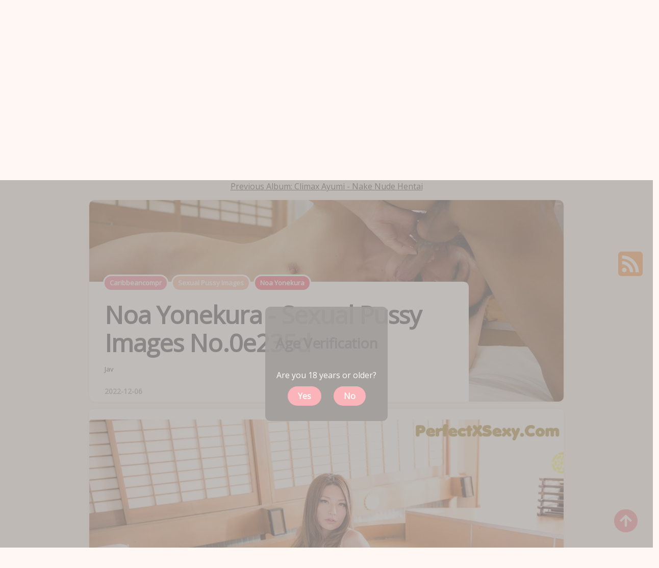

--- FILE ---
content_type: text/html; charset=utf-8
request_url: https://artxgirl.com/art-gallery/noa+yonekura+-+sexual+pussy+images
body_size: 12055
content:


<!DOCTYPE html>
<html lang="en-US" prefix="og: https://ogp.me/ns#">
<head>
	<meta charset="utf-8">
	<meta name="rating" content="mature-audience">
		<meta name="viewport" content="width=device-width, initial-scale=1, shrink-to-fit=no">
	<meta name="theme-color" content="#ccebf6">
	<link rel="icon" href="https://resr.artxgirl.com/artxgirl/favicon.ico" type="image/x-icon">
    <meta property="og:type" content="website">
	<meta property="og:site_name" content="ArtXGirl">
	<title>Noa Yonekura - Sexual Pussy Images - Immersive Japanese Anime Art Collection - High-Quality Visual Experience | ArtXGirl.Com</title>
	<meta property="og:title" content="Noa Yonekura - Sexual Pussy Images - Immersive Japanese Anime Art Collection - High-Quality Visual Experience | ArtXGirl.Com">
	<meta name="keywords" content="Caribbeancompr,Sexual Pussy Images,Noa Yonekura">
	<meta name="description" content="Noa Yonekura - Sexual Pussy Images - Jav - Dive into an immersive collection of high-quality Japanese anime-inspired art. Experience visually stunning, mature-themed artwork perfect for anime enthusiasts and art lovers seeking unique creative illustrations.">
    <meta property="og:description" content="Explore an immersive gallery of Japanese anime-inspired art. High-quality visuals with mature themes offer a unique artistic experience. Click to discover more.">
    
	<script type="application/ld+json">{"@context":"http://schema.org/","@type":"CreativeWork","genre":"Anime, Art, Mature","audience":{"@type":"Audience","audienceType":"Mature"},"mainEntityOfPage":{"@type":"WebPage","@id":"https://artxgirl.com/art-gallery/noa\u002Byonekura\u002B-\u002Bsexual\u002Bpussy\u002Bimages"},"author":{"@type":"Organization","name":"ArtXGirl","url":"https://en.girlygirlpic.com","logo":{"@type":"ImageObject","url":"https://resr.artxgirl.com/artxgirl/favicon.ico"}},"publisher":{"@type":"Organization","name":"ArtXGirl","logo":{"@type":"ImageObject","url":"https://resr.artxgirl.com/artxgirl/favicon.ico"}},"headline":"Noa Yonekura - Sexual Pussy Images","image":["https://imgr4.artxgirl.com/4f1bce1433c8dab0bd612efa08b48953/640/86ba5d989817b653cdb33df560b5eea4.jpg","https://imgr4.artxgirl.com/4f1bce1433c8dab0bd612efa08b48953/640/6a426e42acb6e083cfb1eff002517aa7.jpg","https://imgr4.artxgirl.com/4f1bce1433c8dab0bd612efa08b48953/640/e859b727f66f8ea51e1ba2154ef93831.jpg"],"datePublished":"2022-12-06","dateModified":"2022-12-06"}</script>

    <base href="https://artxgirl.com/">
	<link rel="preconnect" href="https://resr.artxgirl.com">
	<link rel="dns-prefetch" href="https://resr.artxgirl.com">
	<link rel="preconnect" href="https://imgr0.artxgirl.com">
	<link rel="dns-prefetch" href="https://imgr0.artxgirl.com">
	<link rel="preconnect" href="https://imgr1.artxgirl.com">
	<link rel="dns-prefetch" href="https://imgr1.artxgirl.com">
	<link rel="preconnect" href="https://imgr2.artxgirl.com">
	<link rel="dns-prefetch" href="https://imgr2.artxgirl.com">
	<link rel="preconnect" href="https://imgr3.artxgirl.com">
	<link rel="dns-prefetch" href="https://imgr3.artxgirl.com">
	<link rel="preconnect" href="https://imgr4.artxgirl.com">
	<link rel="dns-prefetch" href="https://imgr4.artxgirl.com">
	<link rel="preconnect" href="https://imgr5.artxgirl.com">
	<link rel="dns-prefetch" href="https://imgr5.artxgirl.com">
	<link rel="preconnect" href="https://imgr6.artxgirl.com">
	<link rel="dns-prefetch" href="https://imgr6.artxgirl.com">
	<link rel="preconnect" href="https://imgr7.artxgirl.com">
	<link rel="dns-prefetch" href="https://imgr07.artxgirl.com">
	<link rel="preconnect" href="https://imgr8.artxgirl.com">
	<link rel="dns-prefetch" href="https://imgr8.artxgirl.com">
	<link rel="preconnect" href="https://imgr9.artxgirl.com">
	<link rel="dns-prefetch" href="https://imgr9.artxgirl.com">
	<link rel="preconnect" href="https://imgra.artxgirl.com">
	<link rel="dns-prefetch" href="https://imgra.artxgirl.com">
	<link rel="preconnect" href="https://imgrb.artxgirl.com">
	<link rel="dns-prefetch" href="https://imgrb.artxgirl.com">
	<link rel="preconnect" href="https://imgrc.artxgirl.com">
	<link rel="dns-prefetch" href="https://imgrc.artxgirl.com">
	<link rel="preconnect" href="https://imgrd.artxgirl.com">
	<link rel="dns-prefetch" href="https://imgrd.artxgirl.com">
	<link rel="preconnect" href="https://imgre.artxgirl.com">
	<link rel="dns-prefetch" href="https://imgre.artxgirl.com">
	<link rel="preconnect" href="https://imgrf.artxgirl.com">
	<link rel="dns-prefetch" href="https://imgrf.artxgirl.com">
	<!-- Global site tag (gtag.js) - Google Analytics --><script defer src="https://www.googletagmanager.com/gtag/js?id=G-2DCXRTBZCB"></script><script>document.addEventListener("DOMContentLoaded", function() {	window.dataLayer = window.dataLayer || [];	function gtag() { dataLayer.push(arguments); }	gtag('js', new Date());	gtag('config', 'G-2DCXRTBZCB'); });</script>
	<link rel="preload" href="https://resr.artxgirl.com/artxgirl/css/bootstrap.min.css?v=20260114035609" as="style">
	<link rel="stylesheet" href="https://resr.artxgirl.com/artxgirl/css/bootstrap.min.css?v=20260114035609">
	<link rel="preload" href="https://resr.artxgirl.com/artxgirl/components.min.css?v=20260114035609" as="style">
	<link rel="stylesheet" href="https://resr.artxgirl.com/artxgirl/components.min.css?v=20260114035609">
    <link rel="stylesheet" media="print" onload="this.media='all'" href="https://resr.artxgirl.com/artxgirl/lib/lightbox2/css/lightbox.min.css?v=20260114035609">
	<link rel="preconnect" href="https://fonts.googleapis.com">
	<link rel="preconnect" href="https://fonts.gstatic.com" crossorigin>
	<link rel="stylesheet" media="print" onload="this.media='all'" href="https://fonts.googleapis.com/css2?family=Open+Sans&display=swap">
	<link rel="stylesheet" media="print" onload="this.media='all'" href="https://resr.artxgirl.com/artxgirl/css/icomoon/style.css?v=20260114035609">
	<link rel="alternate" type="application/rss+xml" title="RSS Feed for artxgirl.com" href="https://artxgirl.com/api/rss">
	<style>
		.font-loaded {
            font-family: 'Open Sans', sans-serif;
        }
		.lg-has-iframe {
			position: absolute;
			top: 0px;
			bottom: 0px;
		}

		iframe.lg-object {
			width: 400px !important;
			height: 800px !important;
			margin-top: 0px !important;
		}
	</style>
	
	<script src="https://resr.artxgirl.com/artxgirl/js/lazysizes.min.js" async></script>
	<script src="https://resr.artxgirl.com/artxgirl/js/age.js?v=20260114035609" async></script>
	<script defer type='text/javascript' src='//t84c3srgclc9.com/fa/5a/80/fa5a80da7fd8410142c86a823539305b.js'></script>
</head>
<body>
<div id="root">


<header id="site-header" class="site-header logo-below-nav sticky-nav sticky-mobile-nav" style="">

<!-- mobile header  -->
<div class="mobile-header mobile-only">

    <div class="toggle toggle-menu mobile-toggle">
        <span>
            <i class="icon-menu"></i>
        </span><span class="screen-reader-text">Menu</span>
    </div>
    <div class="logo-wrapper">
        <a class="on-popunder custom-logo-link" href="https://artxgirl.com" title="ArtXGirl">
            <img data-src="https://artxgirl.com/artxgirl/css/images/logo_960x200_alpha.png" alt="KawaiiX" class="custom-logo resize-on-sticky lazyload" width="280" height="55">
        </a>
    </div>
    <div class="toggle toggle-search mobile-toggle">
        <span>
            <i class="icon-search"></i>
        </span><span class="screen-reader-text">Search</span>
    </div>

</div>
<!-- .mobile header -->

<div class="container header-layout-wrapper">


<div class="primary-menu-container">

<div class="toggle toggle-menu" style="width: 115px;">
    <span class="has-toggle-text"><i class="icon-menu"></i>Menu</span>
</div>

<nav class="menu-primary-navigation-container">
<ul id="primary-nav" class="primary-nav">
                <li id="menu-item-10" class="menu-item menu-item-type-taxonomy menu-item-object-category menu-item-10">
                    <a class="on-popunder" href="https://artxgirl.com/">Latest Recommended</a>
                </li>
                <li id="menu-item-11" class="menu-item menu-item-type-taxonomy menu-item-object-category menu-item-11">
                    <a class="on-popunder" href="/category-detail/porn">Porn</a>
                </li>
                <li id="menu-item-12" class="menu-item menu-item-type-taxonomy menu-item-object-category menu-item-12">
                    <a class="on-popunder" href="/category-detail/hentai">Hentai</a>
                </li>
                <li id="menu-item-13" class="menu-item menu-item-type-taxonomy menu-item-object-category menu-item-13">
                    <a class="on-popunder" href="/category-detail/kawaiix">KawaiiX</a>
                </li>
                <li id="menu-item-14" class="menu-item menu-item-type-taxonomy menu-item-object-category menu-item-14">
                    <a class="on-popunder" href="/category-detail/jav">Jav</a>
                </li>
                <li id="menu-item-15" class="menu-item menu-item-type-taxonomy menu-item-object-category menu-item-15">
                    <a class="on-popunder" href="/category-detail/uncategorized">Uncategorized</a>
                </li>
                <li id="menu-item-16" class="menu-item menu-item-type-taxonomy menu-item-object-category menu-item-16">
                    <a class="on-popunder" href="/category-detail/cosplay">Cosplay</a>
                </li>
                <li id="menu-item-17" class="menu-item menu-item-type-taxonomy menu-item-object-category menu-item-17">
                    <a class="on-popunder" href="/category-detail/chinese">Chinese</a>
                </li>
                <li id="menu-item-18" class="menu-item menu-item-type-taxonomy menu-item-object-category menu-item-18">
                    <a class="on-popunder" href="/category-detail/thailand">Thailand</a>
                </li>
                <li id="menu-item-19" class="menu-item menu-item-type-taxonomy menu-item-object-category menu-item-19">
                    <a class="on-popunder" href="/category-detail/korea">Korea</a>
                </li>
                <li id="menu-item-20" class="menu-item menu-item-type-taxonomy menu-item-object-category menu-item-20">
                    <a class="on-popunder" href="/category-detail/magazine">Magazine</a>
                </li>
                <li id="menu-item-21" class="menu-item menu-item-type-taxonomy menu-item-object-category menu-item-21">
                    <a class="on-popunder" href="/category-detail/aidol">Aidol</a>
                </li>
                <li id="menu-item-22" class="menu-item menu-item-type-taxonomy menu-item-object-category menu-item-22">
                    <a class="on-popunder" href="/category-detail/gravure">Gravure</a>
                </li>
        <li id="menu-item-23" class="menu-item menu-item-type-taxonomy menu-item-object-category menu-item-23">
            <a class="on-popunder" href="https://en.artxgirl.com" title="SFW Photo Album">SFW Photo Album</a>
        </li>
</ul>

</nav>
<div class="toggle toggle-search" style="width: 115px;">
    <span class="has-toggle-text"><i class="icon-search"></i>Search</span>
</div>
</div>
</div>
</header>

<div class="site-search show-search">
    <span class="toggle-search">
        <i class="icon-cancel"></i>
    </span>
    <input type="hidden" value="/search-art-gallery" id="hidSearchPath">
    <form role="search" method="get" class="search-form" action="">
        <label for="search-form">
            <span class="screen-reader-text">Search for:</span>
        </label>
        <input id="txtSearchKey" type="search" class="search-field" placeholder="Search for ..." value="" name="s">
        <button id="btSearch" type="submit" class="search-submit">
            <i class="icon-search"></i><span class="screen-reader-text">Search</span>
        </button>
    </form>
    <div class="widget widget_tag_cloud">
        <h2 class="widgettitle">Categories</h2>
        <div class="tagcloud">
                    <a href="https://artxgirl.com/" class="on-popunder need-hide tag-cloud-link tag-link-1 tag-link-position-1" style="font-size: 22pt;" aria-label="Latest Recommended">Latest Recommended</a>
                    <a href="/category-detail/porn" class="on-popunder need-hide tag-cloud-link tag-link-1 tag-link-position-1" style="font-size: 22pt;" aria-label="Porn">Porn</a>
                    <a href="/category-detail/hentai" class="on-popunder need-hide tag-cloud-link tag-link-4 tag-link-position-4" style="font-size: 22pt;" aria-label="Hentai">Hentai</a>
                    <a href="/category-detail/kawaiix" class="on-popunder need-hide tag-cloud-link tag-link-3 tag-link-position-3" style="font-size: 22pt;" aria-label="KawaiiX">KawaiiX</a>
                    <a href="/category-detail/jav" class="on-popunder need-hide tag-cloud-link tag-link-1 tag-link-position-1" style="font-size: 22pt;" aria-label="Jav">Jav</a>
                    <a href="/category-detail/uncategorized" class="on-popunder need-hide tag-cloud-link tag-link-4 tag-link-position-4" style="font-size: 22pt;" aria-label="Uncategorized">Uncategorized</a>
                    <a href="/category-detail/cosplay" class="on-popunder need-hide tag-cloud-link tag-link-3 tag-link-position-3" style="font-size: 22pt;" aria-label="Cosplay">Cosplay</a>
                    <a href="/category-detail/chinese" class="on-popunder need-hide tag-cloud-link tag-link-5 tag-link-position-5" style="font-size: 22pt;" aria-label="Chinese">Chinese</a>
                    <a href="/category-detail/thailand" class="on-popunder need-hide tag-cloud-link tag-link-3 tag-link-position-3" style="font-size: 22pt;" aria-label="Thailand">Thailand</a>
                    <a href="/category-detail/korea" class="on-popunder need-hide tag-cloud-link tag-link-2 tag-link-position-2" style="font-size: 22pt;" aria-label="Korea">Korea</a>
                    <a href="/category-detail/magazine" class="on-popunder need-hide tag-cloud-link tag-link-4 tag-link-position-4" style="font-size: 22pt;" aria-label="Magazine">Magazine</a>
                    <a href="/category-detail/aidol" class="on-popunder need-hide tag-cloud-link tag-link-3 tag-link-position-3" style="font-size: 22pt;" aria-label="Aidol">Aidol</a>
                    <a href="/category-detail/gravure" class="on-popunder need-hide tag-cloud-link tag-link-4 tag-link-position-4" style="font-size: 22pt;" aria-label="Gravure">Gravure</a>
        </div>
    </div>
</div>

<div class="body-fade toggle-menu" xmlns="http://www.w3.org/1999/html"></div>
<aside class="mobile-navigation slide-menu sidebar" aria-label="Left Menu">
<span class="close-menu toggle-menu">
    <i class="icon-cancel"></i>
</span>
<div class="logo-wrapper">
    <a class="on-popunder custom-logo-link" href="https://artxgirl.com" title="KawaiiX">
        <img data-src="https://artxgirl.com/artxgirl/css/images/logo_960x200_alpha.png" alt="ArtXGirl" class="custom-logo resize-on-sticky lazyload" width="200" height="38">
        </a>
</div>
<nav class="primary-nav-sidebar-wrapper">
    <ul id="primary-nav-sidebar" class="primary-nav-sidebar">
                        <li class="menu-item menu-item-type-taxonomy menu-item-object-category menu-item-10">
                            <a class="on-popunder need-hide" href="https://artxgirl.com/">Latest Recommended</a>
                            <span class="expand"></span>
                        </li>
                        <li class="menu-item menu-item-type-taxonomy menu-item-object-category menu-item-11">
                            <a class="on-popunder need-hide" href="/category-detail/porn">Porn</a>
                            <span class="expand"></span>
                        </li>
                        <li class="menu-item menu-item-type-taxonomy menu-item-object-category menu-item-12">
                            <a class="on-popunder need-hide" href="/category-detail/hentai">Hentai</a>
                            <span class="expand"></span>
                        </li>
                        <li class="menu-item menu-item-type-taxonomy menu-item-object-category menu-item-13">
                            <a class="on-popunder need-hide" href="/category-detail/kawaiix">KawaiiX</a>
                            <span class="expand"></span>
                        </li>
                        <li class="menu-item menu-item-type-taxonomy menu-item-object-category menu-item-14">
                            <a class="on-popunder need-hide" href="/category-detail/jav">Jav</a>
                            <span class="expand"></span>
                        </li>
                        <li class="menu-item menu-item-type-taxonomy menu-item-object-category menu-item-15">
                            <a class="on-popunder need-hide" href="/category-detail/uncategorized">Uncategorized</a>
                            <span class="expand"></span>
                        </li>
                        <li class="menu-item menu-item-type-taxonomy menu-item-object-category menu-item-16">
                            <a class="on-popunder need-hide" href="/category-detail/cosplay">Cosplay</a>
                            <span class="expand"></span>
                        </li>
                        <li class="menu-item menu-item-type-taxonomy menu-item-object-category menu-item-17">
                            <a class="on-popunder need-hide" href="/category-detail/chinese">Chinese</a>
                            <span class="expand"></span>
                        </li>
                        <li class="menu-item menu-item-type-taxonomy menu-item-object-category menu-item-18">
                            <a class="on-popunder need-hide" href="/category-detail/thailand">Thailand</a>
                            <span class="expand"></span>
                        </li>
                        <li class="menu-item menu-item-type-taxonomy menu-item-object-category menu-item-19">
                            <a class="on-popunder need-hide" href="/category-detail/korea">Korea</a>
                            <span class="expand"></span>
                        </li>
                        <li class="menu-item menu-item-type-taxonomy menu-item-object-category menu-item-20">
                            <a class="on-popunder need-hide" href="/category-detail/magazine">Magazine</a>
                            <span class="expand"></span>
                        </li>
                        <li class="menu-item menu-item-type-taxonomy menu-item-object-category menu-item-21">
                            <a class="on-popunder need-hide" href="/category-detail/aidol">Aidol</a>
                            <span class="expand"></span>
                        </li>
                        <li class="menu-item menu-item-type-taxonomy menu-item-object-category menu-item-22">
                            <a class="on-popunder need-hide" href="/category-detail/gravure">Gravure</a>
                            <span class="expand"></span>
                        </li>
                <li class="menu-item menu-item-type-taxonomy menu-item-object-category menu-item-23">
                    <a class="on-popunder need-hide" href="https://en.artxgirl.com" title="SFW Photo Album">SFW Photo Album</a>
                    <span class="expand"></span>
                </li>
    </ul>
</nav>
<section id="search-2" class="widget-odd widget-first widget-1 widget widget_search">
    <form role="search" method="get" class="search-form" action="">
        <label for="search-form-2">
            <span class="screen-reader-text">Search for:</span>
        </label>
        <input id="txtSearchKeyLeft" type="search" class="search-field" placeholder="Search For ... " value="" name="s">
        <button id="btSearchLeft" type="submit" class="search-submit">
            <i class="icon-search"></i>
            <span class="screen-reader-text">Search</span>
        </button>
    </form>
</section>
<section id="kwx_social_widget-6" class="widget-even widget-last widget-2 widget kwx_social_widget">
    <ul class="social-icons text-icon brand">
        <li class="social-icon twitter">
            <a href="https://twitter.com/share?url=https%3a%2f%2fartxgirl.com%2fart-gallery%2fnoa%2byonekura%2b-%2bsexual%2bpussy%2bimages&amp;text=Noa&#x2B;Yonekura&#x2B;-&#x2B;Sexual&#x2B;Pussy&#x2B;Images&#x2B;-&#x2B;Immersive&#x2B;Japanese&#x2B;Anime&#x2B;Art&#x2B;Collection&#x2B;-&#x2B;High-Quality&#x2B;Visual&#x2B;Experience&#x2B;%7c&#x2B;ArtXGirl.Com&amp;via=#" class="twitter need-hide" target="_blank">
                <span>
                    <i class="icon-twitter"></i>
                </span>twitter
            </a>
        </li>
        <li class="social-icon facebook">
            <a href="https://www.facebook.com/sharer/sharer.php?u=https%3a%2f%2fartxgirl.com%2fart-gallery%2fnoa%2byonekura%2b-%2bsexual%2bpussy%2bimages" class="facebook need-hide" target="_blank">
                <span>
                    <i class="icon-facebook"></i>
                </span>facebook
            </a>
        </li>
        <li class="social-icon instagram">
            <a href="javascript:void(0);" class="instagram need-hide" target="_blank">
                <span>
                    <i class="icon-instagram"></i>
                </span>instagram
            </a>
        </li>
        <li class="social-icon tiktok">
            <a href="javascript:void(0);" class="tiktok need-hide" target="_blank">
                <span>
                    <i class="icon-tiktok"></i>
                </span>TikTok
            </a>
        </li>
        <li class="social-icon odnoklassniki">
            <a href="https://connect.ok.ru/dk?cmd=WidgetSharePreview&amp;st.cmd=WidgetSharePreview&amp;st.shareUrl=https%3a%2f%2fartxgirl.com%2fart-gallery%2fnoa%2byonekura%2b-%2bsexual%2bpussy%2bimages" class="odnoklassniki need-hide" target="_blank">
                <span>
                    <i class="icon-odnoklassniki"></i>
                </span>odnoklassniki
            </a>
        </li>
    </ul>
</section>
</aside>


<div class="lbn-logo-wrapper">
    <div class="logo-wrapper">
        <a class="on-popunder custom-logo-link" href="https://artxgirl.com" title="ArtXGirl" aria-label="ArtXGirl">
            <img data-src="https://artxgirl.com/artxgirl/css/images/logo_960x200_alpha.png" alt="ArtXGirl" class="custom-logo resize-on-sticky lazyload" width="280" height="55">
        </a>
    </div>
    <p class="tagline">Dive into an immersive collection of high-quality Japanese anime-inspired art. Experience visually stunning, mature-themed artwork perfect for anime enthusiasts and art lovers seeking unique creative illustrations.</p>
</div>
	



<a name="list"></a>
	<div class="previous-album-link" style="text-align: center;">
		<a title="Previous Album: Climax Ayumi - Nake Nude Hentai" aria-label="Previous Album: Climax Ayumi - Nake Nude Hentai" href="/art-gallery/climax&#x2B;ayumi&#x2B;-&#x2B;nake&#x2B;nude&#x2B;hentai">Previous Album: Climax Ayumi - Nake Nude Hentai</a>
	</div>
<div class="hero single-hero flex-grid static cols-1" style="margin-left: 160px;margin-right: 160px;">


	<div class="flex-box hero-entry default has-post-thumbnail">


		<div class="post-thumbnail">
			<img width="1600" height="680" src="https://imgr4.artxgirl.com/4f1bce1433c8dab0bd612efa08b48953/6a426e42acb6e083cfb1eff002517aa7.jpg" alt="Noa Yonekura - Sexual Pussy Images No.0e235d">
		</div>
		<!-- .post-thumbnail -->

		<header class="entry-header">


			<div class="entry-meta before-title">

				<ul class="author-category-meta">


					<li class="category-prepend">

						<span class="screen-reader-text">Posted</span>
						<i>in</i>

					</li>

					<li class="category-list">
						<ul class="post-categories">
								<li class="cat-slug-beauty cat-id-2">
									<a href="/tag-detail/caribbeancompr" class="cat-link-2" aria-label="Caribbeancompr">Caribbeancompr</a>
								</li>
								<li class="cat-slug-beauty cat-id-5">
									<a href="/tag-detail/sexual&#x2B;pussy&#x2B;images" class="cat-link-5" aria-label="Sexual Pussy Images">Sexual Pussy Images</a>
								</li>
								<li class="cat-slug-beauty cat-id-1">
									<a href="/tag-detail/noa&#x2B;yonekura" class="cat-link-1" aria-label="Noa Yonekura">Noa Yonekura</a>
								</li>
						</ul>
					</li>


				</ul>

			</div>

			<h2 class="entry-title">
				<a href="/art-gallery/noa&#x2B;yonekura&#x2B;-&#x2B;sexual&#x2B;pussy&#x2B;images" aria-label="Noa Yonekura - Sexual Pussy Images No.0e235d">
					<span>Noa Yonekura - Sexual Pussy Images No.0e235d</span>
				</a>
			</h2>
			<div class="featured-media-caption hero-caption">
				<a href="/category-detail/jav" aria-label="Jav">Jav</a>
				<div class="entry-meta after-title">
					<ul>
						<li class="entry-date">
							<time datetime="2022-12-06">
								2022-12-06
							</time>
						</li>

					</ul>

				</div>
			</div>
		</header>
		<!-- .entry-header -->
	</div>
</div>
<div class="hero single-hero flex-grid static cols-1" style="margin-left: 175px;margin-right: 175px; background: var(--single-post-background);
    box-shadow: var(--default-box-shadow);
    padding-bottom: 0;
    border-radius: 7px;
	display: block;">
<div style="width: 100%; height: 10px;"></div>
							<div id="ads_d0_2_0" style="width:100%; text-align: center;margin-bottom: 10px;" class="row justify-content-center align-items-center">
								<script type="text/javascript">
                                	atOptions = {
                                		'key' : 'e347ea7d7098db9df02db868eff37942',
                                		'format' : 'iframe',
                                		'height' : 90,
                                		'width' : 728,
                                		'params' : {}
                                	};
                                	document.write('<scr' + 'ipt type="text/javascript" src="//t84c3srgclc9.com/e347ea7d7098db9df02db868eff37942/invoke.js"></scr' + 'ipt>');
                                </script>
							</div>
		<div class="">
			<div id="key_img1_0" style="width: 100%; margin-bottom: 1%; text-align: -webkit-center;">
				<div id="key_img2_0" style="min-height:200px;width: 100%; text-align: -webkit-center;">
							<a href="https://imgr4.artxgirl.com/4f1bce1433c8dab0bd612efa08b48953/d7b556919bc82fa94743a8bb2e8cdd50.jpg" data-lightbox="image-1" data-title="Noa Yonekura - Sexual Pussy Images P25 No.0d5404 Image No. 1" data-alt="Noa Yonekura - Sexual Pussy Images P25 No.0d5404 Image No. 1">
									<picture>
										<source type="image/avif" data-srcset="https://imgr4.artxgirl.com/4f1bce1433c8dab0bd612efa08b48953/avif/d7b556919bc82fa94743a8bb2e8cdd50.avif">
										<source type="image/webp" data-srcset="https://imgr4.artxgirl.com/4f1bce1433c8dab0bd612efa08b48953/webp/d7b556919bc82fa94743a8bb2e8cdd50.webp">
										<img id="img3_1" class="lazyload" style="border-radius: 5px;min-height:200px;max-width: 100%;height: auto;aspect-ratio: auto 1200 / 800;" alt="Noa Yonekura - Sexual Pussy Images P25 No.0d5404 Image No. 1" data-src="https://imgr4.artxgirl.com/4f1bce1433c8dab0bd612efa08b48953/d7b556919bc82fa94743a8bb2e8cdd50.jpg">
									</picture>
							</a>
				</div>
			</div>
		</div>
		<div class="">
			<div id="key_img1_2" style="width: 100%; margin-bottom: 1%; text-align: -webkit-center;">
				<div id="key_img2_2" style="min-height:200px;width: 100%; text-align: -webkit-center;">
							<a href="https://imgr4.artxgirl.com/4f1bce1433c8dab0bd612efa08b48953/55025e4bdf4b5c1de78ffd676e347dcc.jpg" data-lightbox="image-1" data-title="Noa Yonekura - Sexual Pussy Images P24 No.f29e6a Image No. 3" data-alt="Noa Yonekura - Sexual Pussy Images P24 No.f29e6a Image No. 3">
									<picture>
										<source type="image/avif" data-srcset="https://imgr4.artxgirl.com/4f1bce1433c8dab0bd612efa08b48953/avif/55025e4bdf4b5c1de78ffd676e347dcc.avif">
										<source type="image/webp" data-srcset="https://imgr4.artxgirl.com/4f1bce1433c8dab0bd612efa08b48953/webp/55025e4bdf4b5c1de78ffd676e347dcc.webp">
										<img id="img3_3" class="lazyload" style="border-radius: 5px;min-height:200px;max-width: 100%;height: auto;aspect-ratio: auto 1200 / 901;" alt="Noa Yonekura - Sexual Pussy Images P24 No.f29e6a Image No. 3" data-src="https://imgr4.artxgirl.com/4f1bce1433c8dab0bd612efa08b48953/55025e4bdf4b5c1de78ffd676e347dcc.jpg">
									</picture>
							</a>
				</div>
			</div>
		</div>
		<div class="">
			<div id="key_img1_4" style="width: 100%; margin-bottom: 1%; text-align: -webkit-center;">
				<div id="key_img2_4" style="min-height:200px;width: 100%; text-align: -webkit-center;">
							<a href="https://imgr4.artxgirl.com/4f1bce1433c8dab0bd612efa08b48953/6a426e42acb6e083cfb1eff002517aa7.jpg" data-lightbox="image-1" data-title="Noa Yonekura - Sexual Pussy Images P23 No.b09f3f Image No. 5" data-alt="Noa Yonekura - Sexual Pussy Images P23 No.b09f3f Image No. 5">
									<picture>
										<source type="image/avif" data-srcset="https://imgr4.artxgirl.com/4f1bce1433c8dab0bd612efa08b48953/avif/6a426e42acb6e083cfb1eff002517aa7.avif">
										<source type="image/webp" data-srcset="https://imgr4.artxgirl.com/4f1bce1433c8dab0bd612efa08b48953/webp/6a426e42acb6e083cfb1eff002517aa7.webp">
										<img id="img3_5" class="lazyload" style="border-radius: 5px;min-height:200px;max-width: 100%;height: auto;aspect-ratio: auto 1200 / 901;" alt="Noa Yonekura - Sexual Pussy Images P23 No.b09f3f Image No. 5" data-src="https://imgr4.artxgirl.com/4f1bce1433c8dab0bd612efa08b48953/6a426e42acb6e083cfb1eff002517aa7.jpg">
									</picture>
							</a>
				</div>
			</div>
		</div>
		<div class="">
			<div id="key_img1_6" style="width: 100%; margin-bottom: 1%; text-align: -webkit-center;">
				<div id="key_img2_6" style="min-height:200px;width: 100%; text-align: -webkit-center;">
							<a href="https://imgr4.artxgirl.com/4f1bce1433c8dab0bd612efa08b48953/856c8121a7fcaeb6a44a65c9da672f98.jpg" data-lightbox="image-1" data-title="Noa Yonekura - Sexual Pussy Images P22 No.f0cfd9 Image No. 7" data-alt="Noa Yonekura - Sexual Pussy Images P22 No.f0cfd9 Image No. 7">
									<picture>
										<source type="image/avif" data-srcset="https://imgr4.artxgirl.com/4f1bce1433c8dab0bd612efa08b48953/avif/856c8121a7fcaeb6a44a65c9da672f98.avif">
										<source type="image/webp" data-srcset="https://imgr4.artxgirl.com/4f1bce1433c8dab0bd612efa08b48953/webp/856c8121a7fcaeb6a44a65c9da672f98.webp">
										<img id="img3_7" class="lazyload" style="border-radius: 5px;min-height:200px;max-width: 100%;height: auto;aspect-ratio: auto 1200 / 901;" alt="Noa Yonekura - Sexual Pussy Images P22 No.f0cfd9 Image No. 7" data-src="https://imgr4.artxgirl.com/4f1bce1433c8dab0bd612efa08b48953/856c8121a7fcaeb6a44a65c9da672f98.jpg">
									</picture>
							</a>
				</div>
			</div>
		</div>
							<div id="ads_d0_2_0" style="width:100%; text-align: center;margin-bottom: 10px;" class="row justify-content-center align-items-center">
								<script type="text/javascript">
                                	atOptions = {
                                		'key' : 'e347ea7d7098db9df02db868eff37942',
                                		'format' : 'iframe',
                                		'height' : 90,
                                		'width' : 728,
                                		'params' : {}
                                	};
                                	document.write('<scr' + 'ipt type="text/javascript" src="//t84c3srgclc9.com/e347ea7d7098db9df02db868eff37942/invoke.js"></scr' + 'ipt>');
                                </script>
							</div>
		<div class="">
			<div id="key_img1_8" style="width: 100%; margin-bottom: 1%; text-align: -webkit-center;">
				<div id="key_img2_8" style="min-height:200px;width: 100%; text-align: -webkit-center;">
							<a href="https://imgr4.artxgirl.com/4f1bce1433c8dab0bd612efa08b48953/75af778c119a0e60d8a3cb7d523dd736.jpg" data-lightbox="image-1" data-title="Noa Yonekura - Sexual Pussy Images P21 No.5ae8b4 Image No. 9" data-alt="Noa Yonekura - Sexual Pussy Images P21 No.5ae8b4 Image No. 9">
									<picture>
										<source type="image/avif" data-srcset="https://imgr4.artxgirl.com/4f1bce1433c8dab0bd612efa08b48953/avif/75af778c119a0e60d8a3cb7d523dd736.avif">
										<source type="image/webp" data-srcset="https://imgr4.artxgirl.com/4f1bce1433c8dab0bd612efa08b48953/webp/75af778c119a0e60d8a3cb7d523dd736.webp">
										<img id="img3_9" class="lazyload" style="border-radius: 5px;min-height:200px;max-width: 100%;height: auto;aspect-ratio: auto 1200 / 800;" alt="Noa Yonekura - Sexual Pussy Images P21 No.5ae8b4 Image No. 9" data-src="https://imgr4.artxgirl.com/4f1bce1433c8dab0bd612efa08b48953/75af778c119a0e60d8a3cb7d523dd736.jpg">
									</picture>
							</a>
				</div>
			</div>
		</div>
		<div class="">
			<div id="key_img1_10" style="width: 100%; margin-bottom: 1%; text-align: -webkit-center;">
				<div id="key_img2_10" style="min-height:200px;width: 100%; text-align: -webkit-center;">
							<a href="https://imgr4.artxgirl.com/4f1bce1433c8dab0bd612efa08b48953/7a80c61129e44d7e24f7600efa780f0c.jpg" data-lightbox="image-1" data-title="Noa Yonekura - Sexual Pussy Images P20 No.34f05b Image No. 11" data-alt="Noa Yonekura - Sexual Pussy Images P20 No.34f05b Image No. 11">
									<picture>
										<source type="image/avif" data-srcset="https://imgr4.artxgirl.com/4f1bce1433c8dab0bd612efa08b48953/avif/7a80c61129e44d7e24f7600efa780f0c.avif">
										<source type="image/webp" data-srcset="https://imgr4.artxgirl.com/4f1bce1433c8dab0bd612efa08b48953/webp/7a80c61129e44d7e24f7600efa780f0c.webp">
										<img id="img3_11" class="lazyload" style="border-radius: 5px;min-height:200px;max-width: 100%;height: auto;aspect-ratio: auto 1200 / 800;" alt="Noa Yonekura - Sexual Pussy Images P20 No.34f05b Image No. 11" data-src="https://imgr4.artxgirl.com/4f1bce1433c8dab0bd612efa08b48953/7a80c61129e44d7e24f7600efa780f0c.jpg">
									</picture>
							</a>
				</div>
			</div>
		</div>
		<div class="">
			<div id="key_img1_12" style="width: 100%; margin-bottom: 1%; text-align: -webkit-center;">
				<div id="key_img2_12" style="min-height:200px;width: 100%; text-align: -webkit-center;">
							<a href="https://imgr4.artxgirl.com/4f1bce1433c8dab0bd612efa08b48953/8f50ef9e5c21b50bc08f51d8e7d7a6a3.jpg" data-lightbox="image-1" data-title="Noa Yonekura - Sexual Pussy Images P19 No.e9a1ad Image No. 13" data-alt="Noa Yonekura - Sexual Pussy Images P19 No.e9a1ad Image No. 13">
									<picture>
										<source type="image/avif" data-srcset="https://imgr4.artxgirl.com/4f1bce1433c8dab0bd612efa08b48953/avif/8f50ef9e5c21b50bc08f51d8e7d7a6a3.avif">
										<source type="image/webp" data-srcset="https://imgr4.artxgirl.com/4f1bce1433c8dab0bd612efa08b48953/webp/8f50ef9e5c21b50bc08f51d8e7d7a6a3.webp">
										<img id="img3_13" class="lazyload" style="border-radius: 5px;min-height:200px;max-width: 100%;height: auto;aspect-ratio: auto 901 / 1200;" alt="Noa Yonekura - Sexual Pussy Images P19 No.e9a1ad Image No. 13" data-src="https://imgr4.artxgirl.com/4f1bce1433c8dab0bd612efa08b48953/8f50ef9e5c21b50bc08f51d8e7d7a6a3.jpg">
									</picture>
							</a>
				</div>
			</div>
		</div>
		<div class="">
			<div id="key_img1_14" style="width: 100%; margin-bottom: 1%; text-align: -webkit-center;">
				<div id="key_img2_14" style="min-height:200px;width: 100%; text-align: -webkit-center;">
							<a href="https://imgr4.artxgirl.com/4f1bce1433c8dab0bd612efa08b48953/a2fd1637a5a65975b809ec6a8dfb55d1.jpg" data-lightbox="image-1" data-title="Noa Yonekura - Sexual Pussy Images P18 No.f05cd2 Image No. 15" data-alt="Noa Yonekura - Sexual Pussy Images P18 No.f05cd2 Image No. 15">
									<picture>
										<source type="image/avif" data-srcset="https://imgr4.artxgirl.com/4f1bce1433c8dab0bd612efa08b48953/avif/a2fd1637a5a65975b809ec6a8dfb55d1.avif">
										<source type="image/webp" data-srcset="https://imgr4.artxgirl.com/4f1bce1433c8dab0bd612efa08b48953/webp/a2fd1637a5a65975b809ec6a8dfb55d1.webp">
										<img id="img3_15" class="lazyload" style="border-radius: 5px;min-height:200px;max-width: 100%;height: auto;aspect-ratio: auto 1200 / 901;" alt="Noa Yonekura - Sexual Pussy Images P18 No.f05cd2 Image No. 15" data-src="https://imgr4.artxgirl.com/4f1bce1433c8dab0bd612efa08b48953/a2fd1637a5a65975b809ec6a8dfb55d1.jpg">
									</picture>
							</a>
				</div>
			</div>
		</div>
		<div class="">
			<div id="key_img1_16" style="width: 100%; margin-bottom: 1%; text-align: -webkit-center;">
				<div id="key_img2_16" style="min-height:200px;width: 100%; text-align: -webkit-center;">
							<a href="https://imgr4.artxgirl.com/4f1bce1433c8dab0bd612efa08b48953/8b985fbb23261b04a3ac9b6b40482f6c.jpg" data-lightbox="image-1" data-title="Noa Yonekura - Sexual Pussy Images P17 No.1d7e24 Image No. 17" data-alt="Noa Yonekura - Sexual Pussy Images P17 No.1d7e24 Image No. 17">
									<picture>
										<source type="image/avif" data-srcset="https://imgr4.artxgirl.com/4f1bce1433c8dab0bd612efa08b48953/avif/8b985fbb23261b04a3ac9b6b40482f6c.avif">
										<source type="image/webp" data-srcset="https://imgr4.artxgirl.com/4f1bce1433c8dab0bd612efa08b48953/webp/8b985fbb23261b04a3ac9b6b40482f6c.webp">
										<img id="img3_17" class="lazyload" style="border-radius: 5px;min-height:200px;max-width: 100%;height: auto;aspect-ratio: auto 1200 / 901;" alt="Noa Yonekura - Sexual Pussy Images P17 No.1d7e24 Image No. 17" data-src="https://imgr4.artxgirl.com/4f1bce1433c8dab0bd612efa08b48953/8b985fbb23261b04a3ac9b6b40482f6c.jpg">
									</picture>
							</a>
				</div>
			</div>
		</div>
		<div class="">
			<div id="key_img1_18" style="width: 100%; margin-bottom: 1%; text-align: -webkit-center;">
				<div id="key_img2_18" style="min-height:200px;width: 100%; text-align: -webkit-center;">
							<a href="https://imgr4.artxgirl.com/4f1bce1433c8dab0bd612efa08b48953/e859b727f66f8ea51e1ba2154ef93831.jpg" data-lightbox="image-1" data-title="Noa Yonekura - Sexual Pussy Images P16 No.8e303d Image No. 19" data-alt="Noa Yonekura - Sexual Pussy Images P16 No.8e303d Image No. 19">
									<picture>
										<source type="image/avif" data-srcset="https://imgr4.artxgirl.com/4f1bce1433c8dab0bd612efa08b48953/avif/e859b727f66f8ea51e1ba2154ef93831.avif">
										<source type="image/webp" data-srcset="https://imgr4.artxgirl.com/4f1bce1433c8dab0bd612efa08b48953/webp/e859b727f66f8ea51e1ba2154ef93831.webp">
										<img id="img3_19" class="lazyload" style="border-radius: 5px;min-height:200px;max-width: 100%;height: auto;aspect-ratio: auto 1200 / 901;" alt="Noa Yonekura - Sexual Pussy Images P16 No.8e303d Image No. 19" data-src="https://imgr4.artxgirl.com/4f1bce1433c8dab0bd612efa08b48953/e859b727f66f8ea51e1ba2154ef93831.jpg">
									</picture>
							</a>
				</div>
			</div>
		</div>
		<div class="">
			<div id="key_img1_20" style="width: 100%; margin-bottom: 1%; text-align: -webkit-center;">
				<div id="key_img2_20" style="min-height:200px;width: 100%; text-align: -webkit-center;">
							<a href="https://imgr4.artxgirl.com/4f1bce1433c8dab0bd612efa08b48953/befa2c40ced061a058246fc366e1123b.jpg" data-lightbox="image-1" data-title="Noa Yonekura - Sexual Pussy Images P15 No.cc5e78 Image No. 21" data-alt="Noa Yonekura - Sexual Pussy Images P15 No.cc5e78 Image No. 21">
									<picture>
										<source type="image/avif" data-srcset="https://imgr4.artxgirl.com/4f1bce1433c8dab0bd612efa08b48953/avif/befa2c40ced061a058246fc366e1123b.avif">
										<source type="image/webp" data-srcset="https://imgr4.artxgirl.com/4f1bce1433c8dab0bd612efa08b48953/webp/befa2c40ced061a058246fc366e1123b.webp">
										<img id="img3_21" class="lazyload" style="border-radius: 5px;min-height:200px;max-width: 100%;height: auto;aspect-ratio: auto 800 / 1200;" alt="Noa Yonekura - Sexual Pussy Images P15 No.cc5e78 Image No. 21" data-src="https://imgr4.artxgirl.com/4f1bce1433c8dab0bd612efa08b48953/befa2c40ced061a058246fc366e1123b.jpg">
									</picture>
							</a>
				</div>
			</div>
		</div>
		<div class="">
			<div id="key_img1_22" style="width: 100%; margin-bottom: 1%; text-align: -webkit-center;">
				<div id="key_img2_22" style="min-height:200px;width: 100%; text-align: -webkit-center;">
							<a href="https://imgr4.artxgirl.com/4f1bce1433c8dab0bd612efa08b48953/cbb16645cc1d5795c8d25b6107f4a791.jpg" data-lightbox="image-1" data-title="Noa Yonekura - Sexual Pussy Images P14 No.97997d Image No. 23" data-alt="Noa Yonekura - Sexual Pussy Images P14 No.97997d Image No. 23">
									<picture>
										<source type="image/avif" data-srcset="https://imgr4.artxgirl.com/4f1bce1433c8dab0bd612efa08b48953/avif/cbb16645cc1d5795c8d25b6107f4a791.avif">
										<source type="image/webp" data-srcset="https://imgr4.artxgirl.com/4f1bce1433c8dab0bd612efa08b48953/webp/cbb16645cc1d5795c8d25b6107f4a791.webp">
										<img id="img3_23" class="lazyload" style="border-radius: 5px;min-height:200px;max-width: 100%;height: auto;aspect-ratio: auto 1200 / 800;" alt="Noa Yonekura - Sexual Pussy Images P14 No.97997d Image No. 23" data-src="https://imgr4.artxgirl.com/4f1bce1433c8dab0bd612efa08b48953/cbb16645cc1d5795c8d25b6107f4a791.jpg">
									</picture>
							</a>
				</div>
			</div>
		</div>
		<div class="">
			<div id="key_img1_24" style="width: 100%; margin-bottom: 1%; text-align: -webkit-center;">
				<div id="key_img2_24" style="min-height:200px;width: 100%; text-align: -webkit-center;">
							<a href="https://imgr4.artxgirl.com/4f1bce1433c8dab0bd612efa08b48953/35da3175353065e008cda89455d843fb.jpg" data-lightbox="image-1" data-title="Noa Yonekura - Sexual Pussy Images P13 No.260e29 Image No. 25" data-alt="Noa Yonekura - Sexual Pussy Images P13 No.260e29 Image No. 25">
									<picture>
										<source type="image/avif" data-srcset="https://imgr4.artxgirl.com/4f1bce1433c8dab0bd612efa08b48953/avif/35da3175353065e008cda89455d843fb.avif">
										<source type="image/webp" data-srcset="https://imgr4.artxgirl.com/4f1bce1433c8dab0bd612efa08b48953/webp/35da3175353065e008cda89455d843fb.webp">
										<img id="img3_25" class="lazyload" style="border-radius: 5px;min-height:200px;max-width: 100%;height: auto;aspect-ratio: auto 1200 / 800;" alt="Noa Yonekura - Sexual Pussy Images P13 No.260e29 Image No. 25" data-src="https://imgr4.artxgirl.com/4f1bce1433c8dab0bd612efa08b48953/35da3175353065e008cda89455d843fb.jpg">
									</picture>
							</a>
				</div>
			</div>
		</div>
		<div class="">
			<div id="key_img1_26" style="width: 100%; margin-bottom: 1%; text-align: -webkit-center;">
				<div id="key_img2_26" style="min-height:200px;width: 100%; text-align: -webkit-center;">
							<a href="https://imgr4.artxgirl.com/4f1bce1433c8dab0bd612efa08b48953/71e9c7c8c7bf8b88cbf0e4abdbeff04b.jpg" data-lightbox="image-1" data-title="Noa Yonekura - Sexual Pussy Images P12 No.d465df Image No. 27" data-alt="Noa Yonekura - Sexual Pussy Images P12 No.d465df Image No. 27">
									<picture>
										<source type="image/avif" data-srcset="https://imgr4.artxgirl.com/4f1bce1433c8dab0bd612efa08b48953/avif/71e9c7c8c7bf8b88cbf0e4abdbeff04b.avif">
										<source type="image/webp" data-srcset="https://imgr4.artxgirl.com/4f1bce1433c8dab0bd612efa08b48953/webp/71e9c7c8c7bf8b88cbf0e4abdbeff04b.webp">
										<img id="img3_27" class="lazyload" style="border-radius: 5px;min-height:200px;max-width: 100%;height: auto;aspect-ratio: auto 901 / 1200;" alt="Noa Yonekura - Sexual Pussy Images P12 No.d465df Image No. 27" data-src="https://imgr4.artxgirl.com/4f1bce1433c8dab0bd612efa08b48953/71e9c7c8c7bf8b88cbf0e4abdbeff04b.jpg">
									</picture>
							</a>
				</div>
			</div>
		</div>
		<div class="">
			<div id="key_img1_28" style="width: 100%; margin-bottom: 1%; text-align: -webkit-center;">
				<div id="key_img2_28" style="min-height:200px;width: 100%; text-align: -webkit-center;">
							<a href="https://imgr4.artxgirl.com/4f1bce1433c8dab0bd612efa08b48953/b8132debba80143dcdcaf035ef039452.jpg" data-lightbox="image-1" data-title="Noa Yonekura - Sexual Pussy Images P11 No.4cd76a Image No. 29" data-alt="Noa Yonekura - Sexual Pussy Images P11 No.4cd76a Image No. 29">
									<picture>
										<source type="image/avif" data-srcset="https://imgr4.artxgirl.com/4f1bce1433c8dab0bd612efa08b48953/avif/b8132debba80143dcdcaf035ef039452.avif">
										<source type="image/webp" data-srcset="https://imgr4.artxgirl.com/4f1bce1433c8dab0bd612efa08b48953/webp/b8132debba80143dcdcaf035ef039452.webp">
										<img id="img3_29" class="lazyload" style="border-radius: 5px;min-height:200px;max-width: 100%;height: auto;aspect-ratio: auto 1200 / 800;" alt="Noa Yonekura - Sexual Pussy Images P11 No.4cd76a Image No. 29" data-src="https://imgr4.artxgirl.com/4f1bce1433c8dab0bd612efa08b48953/b8132debba80143dcdcaf035ef039452.jpg">
									</picture>
							</a>
				</div>
			</div>
		</div>
		<div class="">
			<div id="key_img1_30" style="width: 100%; margin-bottom: 1%; text-align: -webkit-center;">
				<div id="key_img2_30" style="min-height:200px;width: 100%; text-align: -webkit-center;">
							<a href="https://imgr4.artxgirl.com/4f1bce1433c8dab0bd612efa08b48953/fe6bb5f3ac1a2fa1501f07b269b32033.jpg" data-lightbox="image-1" data-title="Noa Yonekura - Sexual Pussy Images P10 No.dfe868 Image No. 31" data-alt="Noa Yonekura - Sexual Pussy Images P10 No.dfe868 Image No. 31">
									<picture>
										<source type="image/avif" data-srcset="https://imgr4.artxgirl.com/4f1bce1433c8dab0bd612efa08b48953/avif/fe6bb5f3ac1a2fa1501f07b269b32033.avif">
										<source type="image/webp" data-srcset="https://imgr4.artxgirl.com/4f1bce1433c8dab0bd612efa08b48953/webp/fe6bb5f3ac1a2fa1501f07b269b32033.webp">
										<img id="img3_31" class="lazyload" style="border-radius: 5px;min-height:200px;max-width: 100%;height: auto;aspect-ratio: auto 901 / 1200;" alt="Noa Yonekura - Sexual Pussy Images P10 No.dfe868 Image No. 31" data-src="https://imgr4.artxgirl.com/4f1bce1433c8dab0bd612efa08b48953/fe6bb5f3ac1a2fa1501f07b269b32033.jpg">
									</picture>
							</a>
				</div>
			</div>
		</div>
		<div class="">
			<div id="key_img1_32" style="width: 100%; margin-bottom: 1%; text-align: -webkit-center;">
				<div id="key_img2_32" style="min-height:200px;width: 100%; text-align: -webkit-center;">
							<a href="https://imgr4.artxgirl.com/4f1bce1433c8dab0bd612efa08b48953/e5639d0bffed5550b8657d5980ca9edc.jpg" data-lightbox="image-1" data-title="Noa Yonekura - Sexual Pussy Images P9 No.7db662 Image No. 33" data-alt="Noa Yonekura - Sexual Pussy Images P9 No.7db662 Image No. 33">
									<picture>
										<source type="image/avif" data-srcset="https://imgr4.artxgirl.com/4f1bce1433c8dab0bd612efa08b48953/avif/e5639d0bffed5550b8657d5980ca9edc.avif">
										<source type="image/webp" data-srcset="https://imgr4.artxgirl.com/4f1bce1433c8dab0bd612efa08b48953/webp/e5639d0bffed5550b8657d5980ca9edc.webp">
										<img id="img3_33" class="lazyload" style="border-radius: 5px;min-height:200px;max-width: 100%;height: auto;aspect-ratio: auto 1200 / 901;" alt="Noa Yonekura - Sexual Pussy Images P9 No.7db662 Image No. 33" data-src="https://imgr4.artxgirl.com/4f1bce1433c8dab0bd612efa08b48953/e5639d0bffed5550b8657d5980ca9edc.jpg">
									</picture>
							</a>
				</div>
			</div>
		</div>
		<div class="">
			<div id="key_img1_34" style="width: 100%; margin-bottom: 1%; text-align: -webkit-center;">
				<div id="key_img2_34" style="min-height:200px;width: 100%; text-align: -webkit-center;">
							<a href="https://imgr4.artxgirl.com/4f1bce1433c8dab0bd612efa08b48953/69b6544c26186994692cfd47922baa12.jpg" data-lightbox="image-1" data-title="Noa Yonekura - Sexual Pussy Images P8 No.c39bd6 Image No. 35" data-alt="Noa Yonekura - Sexual Pussy Images P8 No.c39bd6 Image No. 35">
									<picture>
										<source type="image/avif" data-srcset="https://imgr4.artxgirl.com/4f1bce1433c8dab0bd612efa08b48953/avif/69b6544c26186994692cfd47922baa12.avif">
										<source type="image/webp" data-srcset="https://imgr4.artxgirl.com/4f1bce1433c8dab0bd612efa08b48953/webp/69b6544c26186994692cfd47922baa12.webp">
										<img id="img3_35" class="lazyload" style="border-radius: 5px;min-height:200px;max-width: 100%;height: auto;aspect-ratio: auto 800 / 1200;" alt="Noa Yonekura - Sexual Pussy Images P8 No.c39bd6 Image No. 35" data-src="https://imgr4.artxgirl.com/4f1bce1433c8dab0bd612efa08b48953/69b6544c26186994692cfd47922baa12.jpg">
									</picture>
							</a>
				</div>
			</div>
		</div>
		<div class="">
			<div id="key_img1_36" style="width: 100%; margin-bottom: 1%; text-align: -webkit-center;">
				<div id="key_img2_36" style="min-height:200px;width: 100%; text-align: -webkit-center;">
							<a href="https://imgr4.artxgirl.com/4f1bce1433c8dab0bd612efa08b48953/ab79fccf61b087f77a5fd62744301902.jpg" data-lightbox="image-1" data-title="Noa Yonekura - Sexual Pussy Images P7 No.0f86db Image No. 37" data-alt="Noa Yonekura - Sexual Pussy Images P7 No.0f86db Image No. 37">
									<picture>
										<source type="image/avif" data-srcset="https://imgr4.artxgirl.com/4f1bce1433c8dab0bd612efa08b48953/avif/ab79fccf61b087f77a5fd62744301902.avif">
										<source type="image/webp" data-srcset="https://imgr4.artxgirl.com/4f1bce1433c8dab0bd612efa08b48953/webp/ab79fccf61b087f77a5fd62744301902.webp">
										<img id="img3_37" class="lazyload" style="border-radius: 5px;min-height:200px;max-width: 100%;height: auto;aspect-ratio: auto 901 / 1200;" alt="Noa Yonekura - Sexual Pussy Images P7 No.0f86db Image No. 37" data-src="https://imgr4.artxgirl.com/4f1bce1433c8dab0bd612efa08b48953/ab79fccf61b087f77a5fd62744301902.jpg">
									</picture>
							</a>
				</div>
			</div>
		</div>
		<div class="">
			<div id="key_img1_38" style="width: 100%; margin-bottom: 1%; text-align: -webkit-center;">
				<div id="key_img2_38" style="min-height:200px;width: 100%; text-align: -webkit-center;">
							<a href="https://imgr4.artxgirl.com/4f1bce1433c8dab0bd612efa08b48953/ded65ca3495b773ac99d4f416e9bc2f1.jpg" data-lightbox="image-1" data-title="Noa Yonekura - Sexual Pussy Images P6 No.e81643 Image No. 39" data-alt="Noa Yonekura - Sexual Pussy Images P6 No.e81643 Image No. 39">
									<picture>
										<source type="image/avif" data-srcset="https://imgr4.artxgirl.com/4f1bce1433c8dab0bd612efa08b48953/avif/ded65ca3495b773ac99d4f416e9bc2f1.avif">
										<source type="image/webp" data-srcset="https://imgr4.artxgirl.com/4f1bce1433c8dab0bd612efa08b48953/webp/ded65ca3495b773ac99d4f416e9bc2f1.webp">
										<img id="img3_39" class="lazyload" style="border-radius: 5px;min-height:200px;max-width: 100%;height: auto;aspect-ratio: auto 1200 / 800;" alt="Noa Yonekura - Sexual Pussy Images P6 No.e81643 Image No. 39" data-src="https://imgr4.artxgirl.com/4f1bce1433c8dab0bd612efa08b48953/ded65ca3495b773ac99d4f416e9bc2f1.jpg">
									</picture>
							</a>
				</div>
			</div>
		</div>
		<div class="">
			<div id="key_img1_40" style="width: 100%; margin-bottom: 1%; text-align: -webkit-center;">
				<div id="key_img2_40" style="min-height:200px;width: 100%; text-align: -webkit-center;">
							<a href="https://imgr4.artxgirl.com/4f1bce1433c8dab0bd612efa08b48953/86ba5d989817b653cdb33df560b5eea4.jpg" data-lightbox="image-1" data-title="Noa Yonekura - Sexual Pussy Images P5 No.6fc40c Image No. 41" data-alt="Noa Yonekura - Sexual Pussy Images P5 No.6fc40c Image No. 41">
									<picture>
										<source type="image/avif" data-srcset="https://imgr4.artxgirl.com/4f1bce1433c8dab0bd612efa08b48953/avif/86ba5d989817b653cdb33df560b5eea4.avif">
										<source type="image/webp" data-srcset="https://imgr4.artxgirl.com/4f1bce1433c8dab0bd612efa08b48953/webp/86ba5d989817b653cdb33df560b5eea4.webp">
										<img id="img3_41" class="lazyload" style="border-radius: 5px;min-height:200px;max-width: 100%;height: auto;aspect-ratio: auto 800 / 1200;" alt="Noa Yonekura - Sexual Pussy Images P5 No.6fc40c Image No. 41" data-src="https://imgr4.artxgirl.com/4f1bce1433c8dab0bd612efa08b48953/86ba5d989817b653cdb33df560b5eea4.jpg">
									</picture>
							</a>
				</div>
			</div>
		</div>
		<div class="">
			<div id="key_img1_42" style="width: 100%; margin-bottom: 1%; text-align: -webkit-center;">
				<div id="key_img2_42" style="min-height:200px;width: 100%; text-align: -webkit-center;">
							<a href="https://imgr4.artxgirl.com/4f1bce1433c8dab0bd612efa08b48953/8e548edcaf0f060d86c48f379d2bf98b.jpg" data-lightbox="image-1" data-title="Noa Yonekura - Sexual Pussy Images P4 No.82900d Image No. 43" data-alt="Noa Yonekura - Sexual Pussy Images P4 No.82900d Image No. 43">
									<picture>
										<source type="image/avif" data-srcset="https://imgr4.artxgirl.com/4f1bce1433c8dab0bd612efa08b48953/avif/8e548edcaf0f060d86c48f379d2bf98b.avif">
										<source type="image/webp" data-srcset="https://imgr4.artxgirl.com/4f1bce1433c8dab0bd612efa08b48953/webp/8e548edcaf0f060d86c48f379d2bf98b.webp">
										<img id="img3_43" class="lazyload" style="border-radius: 5px;min-height:200px;max-width: 100%;height: auto;aspect-ratio: auto 1200 / 901;" alt="Noa Yonekura - Sexual Pussy Images P4 No.82900d Image No. 43" data-src="https://imgr4.artxgirl.com/4f1bce1433c8dab0bd612efa08b48953/8e548edcaf0f060d86c48f379d2bf98b.jpg">
									</picture>
							</a>
				</div>
			</div>
		</div>
		<div class="">
			<div id="key_img1_44" style="width: 100%; margin-bottom: 1%; text-align: -webkit-center;">
				<div id="key_img2_44" style="min-height:200px;width: 100%; text-align: -webkit-center;">
							<a href="https://imgr4.artxgirl.com/4f1bce1433c8dab0bd612efa08b48953/9be63f9e74adec5889b2b4167cfbfcf4.jpg" data-lightbox="image-1" data-title="Noa Yonekura - Sexual Pussy Images P3 No.60e42d Image No. 45" data-alt="Noa Yonekura - Sexual Pussy Images P3 No.60e42d Image No. 45">
									<picture>
										<source type="image/avif" data-srcset="https://imgr4.artxgirl.com/4f1bce1433c8dab0bd612efa08b48953/avif/9be63f9e74adec5889b2b4167cfbfcf4.avif">
										<source type="image/webp" data-srcset="https://imgr4.artxgirl.com/4f1bce1433c8dab0bd612efa08b48953/webp/9be63f9e74adec5889b2b4167cfbfcf4.webp">
										<img id="img3_45" class="lazyload" style="border-radius: 5px;min-height:200px;max-width: 100%;height: auto;aspect-ratio: auto 1200 / 901;" alt="Noa Yonekura - Sexual Pussy Images P3 No.60e42d Image No. 45" data-src="https://imgr4.artxgirl.com/4f1bce1433c8dab0bd612efa08b48953/9be63f9e74adec5889b2b4167cfbfcf4.jpg">
									</picture>
							</a>
				</div>
			</div>
		</div>
		<div class="">
			<div id="key_img1_46" style="width: 100%; margin-bottom: 1%; text-align: -webkit-center;">
				<div id="key_img2_46" style="min-height:200px;width: 100%; text-align: -webkit-center;">
							<a href="https://imgr4.artxgirl.com/4f1bce1433c8dab0bd612efa08b48953/85128b0e3b921660920aec88dbf3678a.jpg" data-lightbox="image-1" data-title="Noa Yonekura - Sexual Pussy Images P2 No.4271b8 Image No. 47" data-alt="Noa Yonekura - Sexual Pussy Images P2 No.4271b8 Image No. 47">
									<picture>
										<source type="image/avif" data-srcset="https://imgr4.artxgirl.com/4f1bce1433c8dab0bd612efa08b48953/avif/85128b0e3b921660920aec88dbf3678a.avif">
										<source type="image/webp" data-srcset="https://imgr4.artxgirl.com/4f1bce1433c8dab0bd612efa08b48953/webp/85128b0e3b921660920aec88dbf3678a.webp">
										<img id="img3_47" class="lazyload" style="border-radius: 5px;min-height:200px;max-width: 100%;height: auto;aspect-ratio: auto 1200 / 901;" alt="Noa Yonekura - Sexual Pussy Images P2 No.4271b8 Image No. 47" data-src="https://imgr4.artxgirl.com/4f1bce1433c8dab0bd612efa08b48953/85128b0e3b921660920aec88dbf3678a.jpg">
									</picture>
							</a>
				</div>
			</div>
		</div>
		<div class="">
			<div id="key_img1_48" style="width: 100%; margin-bottom: 1%; text-align: -webkit-center;">
				<div id="key_img2_48" style="min-height:200px;width: 100%; text-align: -webkit-center;">
							<a href="https://imgr4.artxgirl.com/4f1bce1433c8dab0bd612efa08b48953/42bf19fb4867ae4d24ebdcf3c1e4cc38.jpg" data-lightbox="image-1" data-title="Noa Yonekura - Sexual Pussy Images P1 No.947fd0 Image No. 49" data-alt="Noa Yonekura - Sexual Pussy Images P1 No.947fd0 Image No. 49">
									<picture>
										<source type="image/avif" data-srcset="https://imgr4.artxgirl.com/4f1bce1433c8dab0bd612efa08b48953/avif/42bf19fb4867ae4d24ebdcf3c1e4cc38.avif">
										<source type="image/webp" data-srcset="https://imgr4.artxgirl.com/4f1bce1433c8dab0bd612efa08b48953/webp/42bf19fb4867ae4d24ebdcf3c1e4cc38.webp">
										<img id="img3_49" class="lazyload" style="border-radius: 5px;min-height:200px;max-width: 100%;height: auto;aspect-ratio: auto 1200 / 901;" alt="Noa Yonekura - Sexual Pussy Images P1 No.947fd0 Image No. 49" data-src="https://imgr4.artxgirl.com/4f1bce1433c8dab0bd612efa08b48953/42bf19fb4867ae4d24ebdcf3c1e4cc38.jpg">
									</picture>
							</a>
				</div>
			</div>
		</div>

<footer class="hentry-footer has-share-content has-post-tags card" style="border: none !important;">


	<!-- share -->
	<div class="share bottom">
		<ul class="social-icons icon-background brand">
			<li class="share-text">share</li>
			<li class="social-icon twitter"><a rel="nofollow" href="https://twitter.com/share?url=https%3a%2f%2fartxgirl.com%2fart-gallery%2fnoa%2byonekura%2b-%2bsexual%2bpussy%2bimages&amp;text=Noa&#x2B;Yonekura&#x2B;-&#x2B;Sexual&#x2B;Pussy&#x2B;Images&#x2B;No.0e235d&amp;via=#" target="_blank"><i class="icon-twitter"></i></a></li>
			<li class="social-icon facebook"><a rel="nofollow" href="https://www.facebook.com/sharer/sharer.php?u=https%3a%2f%2fartxgirl.com%2fart-gallery%2fnoa%2byonekura%2b-%2bsexual%2bpussy%2bimages" target="_blank"><i class="icon-facebook"></i></a></li>
			<li class="social-icon pinterest"><a rel="nofollow" href="https://pinterest.com/pin/create/button/?url=https%3a%2f%2fartxgirl.com%2fart-gallery%2fnoa%2byonekura%2b-%2bsexual%2bpussy%2bimages&amp;media=https%3a%2f%2fimgr4.artxgirl.com%2f4f1bce1433c8dab0bd612efa08b48953%2f6a426e42acb6e083cfb1eff002517aa7.jpg&amp;description=Noa&#x2B;Yonekura&#x2B;-&#x2B;Sexual&#x2B;Pussy&#x2B;Images&#x2B;No.0e235d" target="_blank"><i class="icon-pinterest"></i></a></li>
			<li class="social-icon linkedin"><a rel="nofollow" href="https://www.linkedin.com/shareArticle?mini=true&amp;url=https%3a%2f%2fartxgirl.com%2fart-gallery%2fnoa%2byonekura%2b-%2bsexual%2bpussy%2bimages&amp;title=Noa&#x2B;Yonekura&#x2B;-&#x2B;Sexual&#x2B;Pussy&#x2B;Images&#x2B;No.0e235d" target="_blank"><i class="icon-linkedin"></i></a></li>
			<li class="social-icon vkontakte"><a rel="nofollow" href="https://vk.com/share.php?url=https%3a%2f%2fartxgirl.com%2fart-gallery%2fnoa%2byonekura%2b-%2bsexual%2bpussy%2bimages&amp;title=Noa&#x2B;Yonekura&#x2B;-&#x2B;Sexual&#x2B;Pussy&#x2B;Images&#x2B;No.0e235d" target="_blank"><i class="icon-vkontakte"></i></a></li>
			<li class="social-icon odnoklassniki"><a rel="nofollow" href="https://connect.ok.ru/dk?cmd=WidgetSharePreview&amp;st.cmd=WidgetSharePreview&amp;st.shareUrl=https%3a%2f%2fartxgirl.com%2fart-gallery%2fnoa%2byonekura%2b-%2bsexual%2bpussy%2bimages" target="_blank"><i class="icon-odnoklassniki"></i></a></li>
		</ul>
	</div>
	<div class="entry-meta post-tags">
		<ul>
				<li><a href="/tag-detail/caribbeancompr" aria-label="Caribbeancompr">Caribbeancompr</a></li>
				<li><a href="/tag-detail/sexual&#x2B;pussy&#x2B;images" aria-label="Sexual Pussy Images">Sexual Pussy Images</a></li>
				<li><a href="/tag-detail/noa&#x2B;yonekura" aria-label="Noa Yonekura">Noa Yonekura</a></li>
		</ul>
	</div>
	<div class="next-album-link" style="text-align: center;">
		<a title="Next Album: Ai Mukai - Movebog Legjob Toes" aria-label="Next Album: Ai Mukai - Movebog Legjob Toes" href="/art-gallery/ai&#x2B;mukai&#x2B;-&#x2B;movebog&#x2B;legjob&#x2B;toes">Next Album: Ai Mukai - Movebog Legjob Toes</a>
	</div>
</footer>
</div>			<div id="left" class="float-start position-absolute start-0" style="top:50px;">
				<script type="text/javascript">
            	atOptions = {
            		'key' : 'ad61b7938348618ca1cd4e4591861fed',
            		'format' : 'iframe',
            		'height' : 600,
            		'width' : 160,
            		'params' : {}
            	};
            	document.write('<scr' + 'ipt type="text/javascript" src="//t84c3srgclc9.com/ad61b7938348618ca1cd4e4591861fed/invoke.js"></scr' + 'ipt>');
            </script>
			</div>
			<div id="right" class="float-end position-absolute end-0" style="top:50px;">
				<script type="text/javascript">
            	atOptions = {
            		'key' : 'ad61b7938348618ca1cd4e4591861fed',
            		'format' : 'iframe',
            		'height' : 600,
            		'width' : 160,
            		'params' : {}
            	};
            	document.write('<scr' + 'ipt type="text/javascript" src="//t84c3srgclc9.com/ad61b7938348618ca1cd4e4591861fed/invoke.js"></scr' + 'ipt>');
            </script>
			</div>


	<div class="row justify-content-center">
		<div class="col-12">
			<h3 style="color: var(--entry-title-link-color); text-align: center;">Related Gallery List</h3>
		</div>
	</div>
	<div class="list-group" style="margin-right: 163px;margin-left: 163px;">
			<a href="/art-gallery/hikari&#x2B;-&#x2B;cewekbugil&#x2B;meow&#x2B;de" class="on-popunder list-group-item list-group-item-action kwx-related-text-color kwx-related-default-color" aria-label="Hikari - Cewekbugil Meow De">Hikari - Cewekbugil Meow De</a>
			<a href="/art-gallery/bejean&#x2B;mirai&#x2B;-&#x2B;massage&#x2B;model&#x2B;girlbugil" class="on-popunder list-group-item list-group-item-action kwx-related-text-color kwx-related-purple-gradient" aria-label="Bejean Mirai - Massage Model Girlbugil">Bejean Mirai - Massage Model Girlbugil</a>
			<a href="/art-gallery/sweet&#x2B;blond&#x2B;-&#x2B;hunter&#x2B;openx&#x2B;imgsoo" class="on-popunder list-group-item list-group-item-action kwx-related-text-color kwx-related-mdb-color kwx-related-lighten-1" aria-label="Sweet Blond - Hunter Openx Imgsoo">Sweet Blond - Hunter Openx Imgsoo</a>
			<a href="/art-gallery/konona&#x2B;shiba&#x2B;-&#x2B;pice&#x2B;nude&#x2B;wildass" class="on-popunder list-group-item list-group-item-action kwx-related-text-color kwx-related-orange kwx-related-lighten-2" aria-label="Konona Shiba - Pice Nude Wildass">Konona Shiba - Pice Nude Wildass</a>
			<a href="/art-gallery/fetish&#x2B;korean&#x2B;-&#x2B;pin&#x2B;3gpking&#x2B;privat" class="on-popunder list-group-item list-group-item-action kwx-related-text-color kwx-related-red kwx-related-lighten-1" aria-label="Fetish Korean - Pin 3gpking Privat">Fetish Korean - Pin 3gpking Privat</a>
			<a href="/art-gallery/nanako&#x2B;miyamura&#x2B;-&#x2B;knightmasti&#x2B;dougalog&#x2B;aspank" class="on-popunder list-group-item list-group-item-action kwx-related-text-color kwx-related-indigo kwx-related-darken-1" aria-label="Nanako Miyamura - Knightmasti Dougalog Aspank">Nanako Miyamura - Knightmasti Dougalog Aspank</a>
			<a href="/art-gallery/julia&#x2B;-&#x2B;ultrahd&#x2B;javpost&#x2B;soldier" class="on-popunder list-group-item list-group-item-action kwx-related-text-color kwx-related-elegant-color" aria-label="Julia - Ultrahd Javpost Soldier">Julia - Ultrahd Javpost Soldier</a>
			<a href="/art-gallery/kokomi&#x2B;naruse&#x2B;-&#x2B;facial&#x2B;boobs&#x2B;photos" class="on-popunder list-group-item list-group-item-action kwx-related-text-color kwx-related-blue kwx-related-lighten-1" aria-label="Kokomi Naruse - Facial Boobs Photos">Kokomi Naruse - Facial Boobs Photos</a>
			<a href="/art-gallery/minto&#x2B;asakura&#x2B;-&#x2B;noir&#x2B;dvd&#x2B;porno" class="on-popunder list-group-item list-group-item-action kwx-related-text-color kwx-related-blue kwx-related-lighten-1" aria-label="Minto Asakura - Noir Dvd Porno">Minto Asakura - Noir Dvd Porno</a>
	</div>

	<div class="row justify-content-center">
		<div class="col-24">
			<h3 style="color: var(--entry-title-link-color); text-align: center;">Popular Gallery List</h3>
		</div>
	</div>
	<div id="PopularList_e9134af5bb547cbd06f3fa4c682e1eda7622545e" class="row" style="display:none;margin-right: 160px;margin-left: 160px;" masonry="masonry">

			<div class="col-12 col-sm-6 col-md-4 col-lg-3 masnory-item" style="min-height:200px;">
				<div class="card mb-2" style="background: rgba(0,0,0,.1) !important;min-height:200px;">
					<a class="on-popunder" href="/art-gallery/kaede&#x2B;ooshiro&#x2B;-&#x2B;between&#x2B;3gpking&#x2B;super" alt="Kaede Ooshiro - Between 3gpking Super" aria-label="Kaede Ooshiro - Between 3gpking Super">
							<picture>
								<source type="image/avif" data-srcset="https://imgr0.artxgirl.com/0bcfa272c33700dd0c92cc446cc18d5f/640/avif/def8f3a47943563a3f723c7f0a98df7d.avif">
								<source type="image/webp" data-srcset="https://imgr0.artxgirl.com/0bcfa272c33700dd0c92cc446cc18d5f/640/webp/def8f3a47943563a3f723c7f0a98df7d.webp">
								<img class="card-img lazyload" style="aspect-ratio: auto 640 / 963;" src="https://imgr0.artxgirl.com/0bcfa272c33700dd0c92cc446cc18d5f/80/def8f3a47943563a3f723c7f0a98df7d.jpg" data-src="https://imgr0.artxgirl.com/0bcfa272c33700dd0c92cc446cc18d5f/640/avif/def8f3a47943563a3f723c7f0a98df7d.avif" alt="Kaede Ooshiro - Between 3gpking Super">
							</picture>
						<div class="card-img-overlay">
							<div class="card-body" style="bottom: 1%;position: absolute;">
								<h4 class="card-title">
									<a class="popular-list-card-title-a" alt="Kaede Ooshiro - Between 3gpking Super" href="/art-gallery/kaede&#x2B;ooshiro&#x2B;-&#x2B;between&#x2B;3gpking&#x2B;super">Kaede Ooshiro - Between 3gpking Super</a>
								</h4>
							</div>
						</div>
					</a>
				</div>
			</div>
			<div class="col-12 col-sm-6 col-md-4 col-lg-3 masnory-item" style="min-height:200px;">
				<div class="card mb-2" style="background: rgba(0,0,0,.1) !important;min-height:200px;">
					<a class="on-popunder" href="/art-gallery/xiuren&#x2B;no.4463%3A&#x2B;%E8%AF%97%E8%AF%97kiki&#x2B;(70&#x2B;photos)" alt="XIUREN No.4463: &#x8BD7;&#x8BD7;kiki (70 photos)" aria-label="XIUREN No.4463: &#x8BD7;&#x8BD7;kiki (70 photos)">
							<picture>
								<source type="image/avif" data-srcset="https://imgrd.artxgirl.com/d0ff0911fced97a445274e59e584a456/640/avif/36dba7830d61f3b9746d1f4c34e54ff2.avif">
								<source type="image/webp" data-srcset="https://imgrd.artxgirl.com/d0ff0911fced97a445274e59e584a456/640/webp/36dba7830d61f3b9746d1f4c34e54ff2.webp">
								<img class="card-img lazyload" style="aspect-ratio: auto 640 / 960;" src="https://imgrd.artxgirl.com/d0ff0911fced97a445274e59e584a456/80/36dba7830d61f3b9746d1f4c34e54ff2.jpg" data-src="https://imgrd.artxgirl.com/d0ff0911fced97a445274e59e584a456/640/avif/36dba7830d61f3b9746d1f4c34e54ff2.avif" alt="A woman in a black dress and stockings posing on a balcony.">
							</picture>
						<div class="card-img-overlay">
							<div class="card-body" style="bottom: 1%;position: absolute;">
								<h4 class="card-title">
									<a class="popular-list-card-title-a" alt="XIUREN No.4463: &#x8BD7;&#x8BD7;kiki (70 photos)" href="/art-gallery/xiuren&#x2B;no.4463%3A&#x2B;%E8%AF%97%E8%AF%97kiki&#x2B;(70&#x2B;photos)">XIUREN No.4463: &#x8BD7;&#x8BD7;kiki (70 photos)</a>
								</h4>
							</div>
						</div>
					</a>
				</div>
			</div>
			<div class="col-12 col-sm-6 col-md-4 col-lg-3 masnory-item" style="min-height:200px;">
				<div class="card mb-2" style="background: rgba(0,0,0,.1) !important;min-height:200px;">
					<a class="on-popunder" href="/art-gallery/moena&#x2B;nishiuchi&#x2B;-&#x2B;pothos&#x2B;load&#x2B;mouth" alt="Moena Nishiuchi - Pothos Load Mouth" aria-label="Moena Nishiuchi - Pothos Load Mouth">
							<picture>
								<source type="image/avif" data-srcset="https://imgrd.artxgirl.com/de2b0cab029af08d97e5fe8a91d36c96/640/avif/d463a253ac21046b5204cb1b9ed2a809.avif">
								<source type="image/webp" data-srcset="https://imgrd.artxgirl.com/de2b0cab029af08d97e5fe8a91d36c96/640/webp/d463a253ac21046b5204cb1b9ed2a809.webp">
								<img class="card-img lazyload" style="aspect-ratio: auto 640 / 983;" src="https://imgrd.artxgirl.com/de2b0cab029af08d97e5fe8a91d36c96/80/d463a253ac21046b5204cb1b9ed2a809.jpg" data-src="https://imgrd.artxgirl.com/de2b0cab029af08d97e5fe8a91d36c96/640/avif/d463a253ac21046b5204cb1b9ed2a809.avif" alt="Moena Nishiuchi - Pothos Load Mouth">
							</picture>
						<div class="card-img-overlay">
							<div class="card-body" style="bottom: 1%;position: absolute;">
								<h4 class="card-title">
									<a class="popular-list-card-title-a" alt="Moena Nishiuchi - Pothos Load Mouth" href="/art-gallery/moena&#x2B;nishiuchi&#x2B;-&#x2B;pothos&#x2B;load&#x2B;mouth">Moena Nishiuchi - Pothos Load Mouth</a>
								</h4>
							</div>
						</div>
					</a>
				</div>
			</div>
						<div style="text-align:center;margin-bottom:20px;" class="col-12 col-sm-6 col-md-4 col-lg-3 masnory-item">
							<script type="text/javascript">
                        	atOptions = {
                        		'key' : '22a8f0b96ff3cf7c0bbbb1793fa8572f',
                        		'format' : 'iframe',
                        		'height' : 250,
                        		'width' : 300,
                        		'params' : {}
                        	};
                        	document.write('<scr' + 'ipt type="text/javascript" src="//t84c3srgclc9.com/22a8f0b96ff3cf7c0bbbb1793fa8572f/invoke.js"></scr' + 'ipt>');
                        </script>
						</div>
			<div class="col-12 col-sm-6 col-md-4 col-lg-3 masnory-item" style="min-height:200px;">
				<div class="card mb-2" style="background: rgba(0,0,0,.1) !important;min-height:200px;">
					<a class="on-popunder" href="/art-gallery/chiharu&#x2B;nakai&#x2B;-&#x2B;sugar&#x2B;karal&#x2B;xvideo" alt="Chiharu Nakai - Sugar Karal Xvideo" aria-label="Chiharu Nakai - Sugar Karal Xvideo">
							<picture>
								<source type="image/avif" data-srcset="https://imgr6.artxgirl.com/65d27e7661ce181555e45c8a657ee9e6/640/avif/f08d126af1b31e0f0f9f351b2b69ec39.avif">
								<source type="image/webp" data-srcset="https://imgr6.artxgirl.com/65d27e7661ce181555e45c8a657ee9e6/640/webp/f08d126af1b31e0f0f9f351b2b69ec39.webp">
								<img class="card-img lazyload" style="aspect-ratio: auto 640 / 963;" src="https://imgr6.artxgirl.com/65d27e7661ce181555e45c8a657ee9e6/80/f08d126af1b31e0f0f9f351b2b69ec39.jpg" data-src="https://imgr6.artxgirl.com/65d27e7661ce181555e45c8a657ee9e6/640/avif/f08d126af1b31e0f0f9f351b2b69ec39.avif" alt="Chiharu Nakai - Sugar Karal Xvideo">
							</picture>
						<div class="card-img-overlay">
							<div class="card-body" style="bottom: 1%;position: absolute;">
								<h4 class="card-title">
									<a class="popular-list-card-title-a" alt="Chiharu Nakai - Sugar Karal Xvideo" href="/art-gallery/chiharu&#x2B;nakai&#x2B;-&#x2B;sugar&#x2B;karal&#x2B;xvideo">Chiharu Nakai - Sugar Karal Xvideo</a>
								</h4>
							</div>
						</div>
					</a>
				</div>
			</div>
			<div class="col-12 col-sm-6 col-md-4 col-lg-3 masnory-item" style="min-height:200px;">
				<div class="card mb-2" style="background: rgba(0,0,0,.1) !important;min-height:200px;">
					<a class="on-popunder" href="/art-gallery/arisa&#x2B;nakamura&#x2B;-&#x2B;softcore&#x2B;naughty&#x2B;oldcreep" alt="Arisa Nakamura - Softcore Naughty Oldcreep" aria-label="Arisa Nakamura - Softcore Naughty Oldcreep">
							<picture>
								<source type="image/avif" data-srcset="https://imgr9.artxgirl.com/97b9f1644def9c43a2f3223c7ffe80fb/640/avif/9d305ae08526fab06e6335b472a19d06.avif">
								<source type="image/webp" data-srcset="https://imgr9.artxgirl.com/97b9f1644def9c43a2f3223c7ffe80fb/640/webp/9d305ae08526fab06e6335b472a19d06.webp">
								<img class="card-img lazyload" style="aspect-ratio: auto 640 / 995;" src="https://imgr9.artxgirl.com/97b9f1644def9c43a2f3223c7ffe80fb/80/9d305ae08526fab06e6335b472a19d06.jpg" data-src="https://imgr9.artxgirl.com/97b9f1644def9c43a2f3223c7ffe80fb/640/avif/9d305ae08526fab06e6335b472a19d06.avif" alt="Arisa Nakamura - Softcore Naughty Oldcreep">
							</picture>
						<div class="card-img-overlay">
							<div class="card-body" style="bottom: 1%;position: absolute;">
								<h4 class="card-title">
									<a class="popular-list-card-title-a" alt="Arisa Nakamura - Softcore Naughty Oldcreep" href="/art-gallery/arisa&#x2B;nakamura&#x2B;-&#x2B;softcore&#x2B;naughty&#x2B;oldcreep">Arisa Nakamura - Softcore Naughty Oldcreep</a>
								</h4>
							</div>
						</div>
					</a>
				</div>
			</div>
			<div class="col-12 col-sm-6 col-md-4 col-lg-3 masnory-item" style="min-height:200px;">
				<div class="card mb-2" style="background: rgba(0,0,0,.1) !important;min-height:200px;">
					<a class="on-popunder" href="/art-gallery/mion&#x2B;sonoda&#x2B;-&#x2B;news&#x2B;old&#x2B;farts" alt="Mion Sonoda - News Old Farts" aria-label="Mion Sonoda - News Old Farts">
							<picture>
								<source type="image/avif" data-srcset="https://imgr1.artxgirl.com/1b116d3a4aa89c6bdb62cbb83439ea45/640/avif/2de9f43fc86b0edc411009334c047b6d.avif">
								<source type="image/webp" data-srcset="https://imgr1.artxgirl.com/1b116d3a4aa89c6bdb62cbb83439ea45/640/webp/2de9f43fc86b0edc411009334c047b6d.webp">
								<img class="card-img lazyload" style="aspect-ratio: auto 640 / 961;" src="https://imgr1.artxgirl.com/1b116d3a4aa89c6bdb62cbb83439ea45/80/2de9f43fc86b0edc411009334c047b6d.jpg" data-src="https://imgr1.artxgirl.com/1b116d3a4aa89c6bdb62cbb83439ea45/640/avif/2de9f43fc86b0edc411009334c047b6d.avif" alt="Mion Sonoda - News Old Farts">
							</picture>
						<div class="card-img-overlay">
							<div class="card-body" style="bottom: 1%;position: absolute;">
								<h4 class="card-title">
									<a class="popular-list-card-title-a" alt="Mion Sonoda - News Old Farts" href="/art-gallery/mion&#x2B;sonoda&#x2B;-&#x2B;news&#x2B;old&#x2B;farts">Mion Sonoda - News Old Farts</a>
								</h4>
							</div>
						</div>
					</a>
				</div>
			</div>
			<div class="col-12 col-sm-6 col-md-4 col-lg-3 masnory-item" style="min-height:200px;">
				<div class="card mb-2" style="background: rgba(0,0,0,.1) !important;min-height:200px;">
					<a class="on-popunder" href="/art-gallery/sora&#x2B;shiina&#x2B;-&#x2B;siblings&#x2B;nackt&#x2B;dergarage" alt="Sora Shiina - Siblings Nackt Dergarage" aria-label="Sora Shiina - Siblings Nackt Dergarage">
							<picture>
								<source type="image/avif" data-srcset="https://imgra.artxgirl.com/a539e151bbc82340afd1cef8e0d4e381/640/avif/7d835eeb3db1244b704fcb6618385349.avif">
								<source type="image/webp" data-srcset="https://imgra.artxgirl.com/a539e151bbc82340afd1cef8e0d4e381/640/webp/7d835eeb3db1244b704fcb6618385349.webp">
								<img class="card-img lazyload" style="aspect-ratio: auto 640 / 931;" src="https://imgra.artxgirl.com/a539e151bbc82340afd1cef8e0d4e381/80/7d835eeb3db1244b704fcb6618385349.jpg" data-src="https://imgra.artxgirl.com/a539e151bbc82340afd1cef8e0d4e381/640/avif/7d835eeb3db1244b704fcb6618385349.avif" alt="Sora Shiina - Siblings Nackt Dergarage">
							</picture>
						<div class="card-img-overlay">
							<div class="card-body" style="bottom: 1%;position: absolute;">
								<h4 class="card-title">
									<a class="popular-list-card-title-a" alt="Sora Shiina - Siblings Nackt Dergarage" href="/art-gallery/sora&#x2B;shiina&#x2B;-&#x2B;siblings&#x2B;nackt&#x2B;dergarage">Sora Shiina - Siblings Nackt Dergarage</a>
								</h4>
							</div>
						</div>
					</a>
				</div>
			</div>
			<div class="col-12 col-sm-6 col-md-4 col-lg-3 masnory-item" style="min-height:200px;">
				<div class="card mb-2" style="background: rgba(0,0,0,.1) !important;min-height:200px;">
					<a class="on-popunder" href="/art-gallery/akina&#x2B;honma&#x2B;-&#x2B;cumblastcity&#x2B;hand&#x2B;job" alt="Akina Honma - Cumblastcity Hand Job" aria-label="Akina Honma - Cumblastcity Hand Job">
							<picture>
								<source type="image/avif" data-srcset="https://imgr0.artxgirl.com/0326daf50df7dc8a686295e9389f25e3/640/avif/c429f0813d7841aef105d447cd3a5aaf.avif">
								<source type="image/webp" data-srcset="https://imgr0.artxgirl.com/0326daf50df7dc8a686295e9389f25e3/640/webp/c429f0813d7841aef105d447cd3a5aaf.webp">
								<img class="card-img lazyload" style="aspect-ratio: auto 640 / 960;" src="https://imgr0.artxgirl.com/0326daf50df7dc8a686295e9389f25e3/80/c429f0813d7841aef105d447cd3a5aaf.jpg" data-src="https://imgr0.artxgirl.com/0326daf50df7dc8a686295e9389f25e3/640/avif/c429f0813d7841aef105d447cd3a5aaf.avif" alt="Akina Honma - Cumblastcity Hand Job">
							</picture>
						<div class="card-img-overlay">
							<div class="card-body" style="bottom: 1%;position: absolute;">
								<h4 class="card-title">
									<a class="popular-list-card-title-a" alt="Akina Honma - Cumblastcity Hand Job" href="/art-gallery/akina&#x2B;honma&#x2B;-&#x2B;cumblastcity&#x2B;hand&#x2B;job">Akina Honma - Cumblastcity Hand Job</a>
								</h4>
							</div>
						</div>
					</a>
				</div>
			</div>
	</div>



</div>
<a id="openRss" href="https://artxgirl.com/api/rss">
	<img src="https://resr.artxgirl.com/artxgirl/css/images/rss.png" width="48px" height="48px" alt="RSS Feed for artxgirl.com">
	</a>
<!-- Back to top button -->
<button type="button" class="btn btn-danger btn-floating btn-lg goto-top" id="btn-back-to-top">
  <img src="https://resr.artxgirl.com/artxgirl/css/images/arrow-up-solid.svg?v=20260114035609" width="24px" height="24px" alt="Goto Top">
</button>

<div class="loading" style="display:block;">
    <img src="https://resr.artxgirl.com/artxgirl/css/images/loading_200x200.svg?v=20260114035609" width="200px" height="200px" alt="Loading">
</div>
	<script defer type='text/javascript' src='//t84c3srgclc9.com/aa/1f/3c/aa1f3c0322d75e9fc494f1e8ad2ee570.js'></script>
	<script src="https://resr.artxgirl.com/artxgirl/js/jquery.min.js?v=20260114035609"></script>
	<script src="https://resr.artxgirl.com/artxgirl/js/bootstrap.min.js?v=20260114035609"></script>
	<script defer src="https://resr.artxgirl.com/artxgirl/lib/lightbox2/js/lightbox.min.js?v=20260114035609"></script>
	<script src="https://resr.artxgirl.com/artxgirl/components.min.js?v=20260114035609"></script>
	<script type="text/javascript">
		var isMobile = false;
		var masonryOffset = 0;
		var asyncOperation = function (masonryItem) {	
			return new Promise((resolve, reject) => {
				var mi = $(masonryItem);
				if(mi.masonry)
				{
					mi.masonry({
						itemSelector:".masnory-item",
					})
					.masonry('reloadItems')
					.masonry('layout');
					mi.show();
				}
				resolve(masonryItem);
			});
		};
		var setMasonry = function()
		{
			var masonrys = $('[masonry="masonry"]');
			if(masonrys.length > 0)
			{
				var promises = [];           
				$.each(masonrys, function(index, masonryItem ) {
					promises.push(asyncOperation(masonryItem));
				});
				Promise.all(promises).then((results) => {
				}).catch((error) => {
					console.error("An error occurred:", error);
				});
			}
		};

		$.ajaxSetup({cache: true});
		if (isMobile === false)
		{
			$.getScript( "https://resr.artxgirl.com/artxgirl/js/masonry.pkgd.min.js?v=20260114035609", function( data, textStatus, jqxhr ) {
				setMasonry();
				document.body.scrollTop = 0;
				document.documentElement.scrollTop = 0;
			});
		}
		const bindLoading = function()
		{
			$('a[unload!="on"]').on('click',function(){
				if($(this).attr("href") != "javascript:void(0);")
					setLoadingStatus(true);
			});
		};
		$(document).ready(function(){
			$(window).scroll(function() {
				//debugger;
				var left = $("#left");
				var right = $("#right");

				var currentTop = $(document).scrollTop();
				if(left && right && left.length === 1 && right.length === 1)
				{
					var scrollTop = currentTop + 50;
					//console.log(scrollTop);
					left.css( "top", scrollTop + "px" ); //.fadeOut( "slow" );
					right.css( "top", scrollTop + "px" ); //.fadeOut( "slow" );
				}
				if(Math.abs(currentTop - masonryOffset) > 100)
				{
					var adsDivs = $("[id^='Ads_']");
					$.each(adsDivs, function(index, adsDivItem ) {
						var adsChild = $(adsDivItem).find(":first-child");
						$(adsDivItem).height(adsChild.height() + 15);
					});

					//console.log(currentTop);
					masonryOffset = currentTop;
					setMasonry();
				}
			});
			bindLoading();
			regNavMenus();
			//setTimeout(function(){
			setLoadingStatus(false);
			//},1000*3);
			setInterval(function(){
				//console.log("Set loading false");
				setLoadingStatus(false);
			},1000*5);
			if(gotoTag) gotoTag();

			$("#btSearch").click(function(){
				setLoadingStatus(true);
				var searchPath = $("#hidSearchPath").val();
				var searchKey = $("#txtSearchKey").val();
				window.location.href = searchPath + "/" + encodeURIComponent(searchKey);
				return false;
			});
			$("#txtSearchKey").keypress(function (e) {
			  if (e.which == 13) {
				$("#btSearch").click();
				return false;    
			  }
			});

			$("#btSearchLeft").click(function(){
				setLoadingStatus(true);
				var searchPath = $("#hidSearchPath").val();
				var searchKey = $("#txtSearchKeyLeft").val();
				window.location.href = searchPath + "/" + encodeURIComponent(searchKey);
				return false;
			});
			$("#txtSearchKeyLeft").keypress(function (e) {
			  if (e.which == 13) {
				$("#btSearchLeft").click();
				return false;    
			  }
			});
			
			$('#btLoadMore').click(function(){
            	var hidItems = $("[id^='Image_Article_']:hidden,[id^='Type_Image_']:hidden");
            	if (hidItems.length > 0)
            	{
            		hidItems.show();
            		$("#divLoadMore").hide();
            		$("#divPagination").show();
            	}
            	return false;
            });
        });
    </script>
	<!-- FontFaceObserver代码 -->
    <script defer src="https://resr.artxgirl.com/artxgirl/js/fontfaceobserver.standalone.js"></script>
    <script>
    	document.addEventListener("DOMContentLoaded", function(){
    		var font = new FontFaceObserver('Open Sans');
    		font.load().then(function () {
    			document.body.classList.add('font-loaded');
    			console.log('Font is available');
    		}, function () {
    			console.log('Font is not available');
    		});
    	});
    </script>
	
	<div id="histats_counter"></div>
	<script type="text/javascript">var _Hasync= _Hasync|| [];
	_Hasync.push(['Histats.startgif', '1,4654197,4,10046,"div#histatsC {position: absolute;top:0px;left:0px;}body>div#histatsC {position: fixed;}"']);
	_Hasync.push(['Histats.fasi', '1']);
	_Hasync.push(['Histats.track_hits', '']);
	(function() {
	var hs = document.createElement('script'); hs.type = 'text/javascript'; hs.async = true;
	hs.src = ('//s10.histats.com/js15_gif_as.js');
	(document.getElementsByTagName('head')[0] || document.getElementsByTagName('body')[0]).appendChild(hs);
	})();</script>
	<noscript><a href="/" alt="" target="_blank"><div id="histatsC"><img border="0" src="//s4is.histats.com/stats/i/4654197.gif?4654197&103"></div></a>
	</noscript>
<script defer src="https://static.cloudflareinsights.com/beacon.min.js/vcd15cbe7772f49c399c6a5babf22c1241717689176015" integrity="sha512-ZpsOmlRQV6y907TI0dKBHq9Md29nnaEIPlkf84rnaERnq6zvWvPUqr2ft8M1aS28oN72PdrCzSjY4U6VaAw1EQ==" data-cf-beacon='{"version":"2024.11.0","token":"8a211455c4ff41f9b702683092c90620","r":1,"server_timing":{"name":{"cfCacheStatus":true,"cfEdge":true,"cfExtPri":true,"cfL4":true,"cfOrigin":true,"cfSpeedBrain":true},"location_startswith":null}}' crossorigin="anonymous"></script>
</body>
</html>

